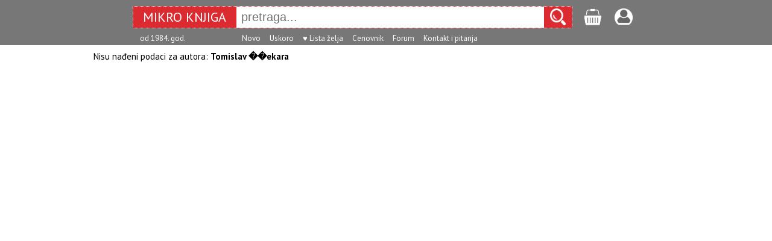

--- FILE ---
content_type: text/html; charset=UTF-8
request_url: https://www.mikroknjiga.rs/store/prikazautor.php?autor=Tomislav%20%EF%BF%BD%EF%BF%BDekara
body_size: 1569
content:
<!DOCTYPE HTML>
<html lang="sr">
<head>
  <!-- Global site tag (gtag.js) - Google Analytics -->
  <script async src="https://www.googletagmanager.com/gtag/js?id=UA-1598161-3"></script>
  <script>
    window.dataLayer = window.dataLayer || [];
    function gtag(){dataLayer.push(arguments);}
    gtag('js', new Date());

    gtag('config', 'UA-1598161-3');
  </script>

<meta charset="utf-8">
<meta name="viewport" content="width=device-width, initial-scale=1.0">
<title>Autor: Tomislav ��ekara</title>
<link rel="icon" href="slike/mk16.png" type="image/png">
<link rel="stylesheet" href="css/main.css" type="text/css">
<link rel="stylesheet" href="https://fonts.googleapis.com/css?family=PT+Sans:regular,bold" type="text/css" />
<!-- <script type="text/javascript" src="https://ajax.googleapis.com/ajax/libs/jquery/1.7.1/jquery.min.js"></script> -->
<script type="text/javascript" src="https://ajax.googleapis.com/ajax/libs/jquery/1.8.2/jquery.min.js"></script>
<script type="text/javascript" src="https://www.mikroknjiga.rs/store/js/findmain.js"></script>
<script type="text/javascript" src="https://www.mikroknjiga.rs/store/js/find2script.js"></script>
</head>
<body>


	<form action="https://www.mikroknjiga.rs/store/find.php" method="get" accept-charset="utf-8">



<!-- 550000 -->
	<div style="background:#777777; padding: 10px; height:55px;">
	<div style="display: table; margin: 0 auto;">

		<div style="display:flex; justify-content:flex-start; width:auto;">

			<!-- #8a0101 -->
			<div style="display:flex;width:auto; height: 35px; background-color:#DB2B30; border:dotted 1px #ffffff;">
		    <a href=https://www.mikroknjiga.rs/store/index.php>
					<div style="padding:4px 8px 3px 8px;">
		      <div style="width: 155px; text-align: center;color:white; font-family:PT Sans; font-size:22px;">MIKRO&nbsp;KNJIGA</div>
		    </div>
				</a>

				<input id="search" type="text" name="find" value="" placeholder="pretraga..." autocomplete="off"
				style="font-size:20px; width: 500px; padding-left: 8px; border:0">

				<div style="padding-left: 10px; padding-right: 10px; padding-top:3px; background-color:#DB2B30;">
				<input type="image" src="https://www.mikroknjiga.rs/store/slike/lens225beli.png" width="26px" height="28px" border="0" alt="Go" />
				</div>
			</div>

			<div style="margin-left:20px;padding-top:4px;"><a href=https://www.mikroknjiga.rs/store/korpa.php>
				<img src=https://www.mikroknjiga.rs/store/mob/korpa.png alt="korpa" width=30></a>
				<span style="color:#ffffff"></span></div>

			<div style="margin-left:20px;padding-top:4px;"><a href=https://www.mikroknjiga.rs/store/nalog.php><img src=https://www.mikroknjiga.rs/store/mob/login.png alt="login" width=30></a></div>

			<div style="color:#ffffff; margin-left:12px;"></div>
		</div>

		<div class="live_rez" style="margin-left:172px;" text-align:left;><ul id="results"></ul></div>

	  <div style="position: absolute; top: 46px; width:700px; padding: 10px 0 0 0px; color:white; font-family:PT Sans; font-size:13px;">
					<div style="display: inline-block; margin-left:12px">od 1984. god.</div>
			<div id="donjimeni" style="display: inline-block; margin-left:90px">
				<div style="display: inline-block;"><a href=https://www.mikroknjiga.rs/store/najnovije.php><font color="white">Novo</font></a></div>
				<div style="display: inline-block; margin-left:12px"><a href=https://www.mikroknjiga.rs/store/index.php?q=upripremi><font color="white">Uskoro</font></a></div>
				<div style="display: inline-block; margin-left:12px"><a href=https://www.mikroknjiga.rs/store/mojalista.php><font color="white">♥ Lista želja</font></a></div>
				<div style="display: inline-block; margin-left:12px"><a href=https://www.mikroknjiga.rs/store/cenovnik.php><font color="white">Cenovnik</font></a></div>
				<!-- <div style="display: inline-block; margin-left:12px"><a href=https://www.mikroknjiga.rs/store/bilteni.php>Bilten</a></div> -->
				<div style="display: inline-block; margin-left:12px"><a href=https://www.mikroknjiga.rs/store/forum/index.php><font color="white">Forum</font></a></div>
				<div style="display: inline-block; margin-left:12px"><a href=https://www.mikroknjiga.rs/store/index.php?q=kontakt><font color="white">Kontakt i pitanja</font></a></div>
				<!-- <div style="display: inline-block; margin-left:12px; background-color:#0000aa; padding:0 2px 0 2px;"><a href=https://www.mikroknjiga.rs/store/index.php?q=posao><font color="white">Posao u MK</font></a></div> -->
			</div>
					</div>


	</div>
	</div>
	</form>
	<div style="width: 970px; background: #ffffff; margin-left: auto ; margin-right: auto ; margin-top:10px" class="style_normal">Nisu nađeni podaci za autora: <strong>Tomislav ��ekara</strong></div>